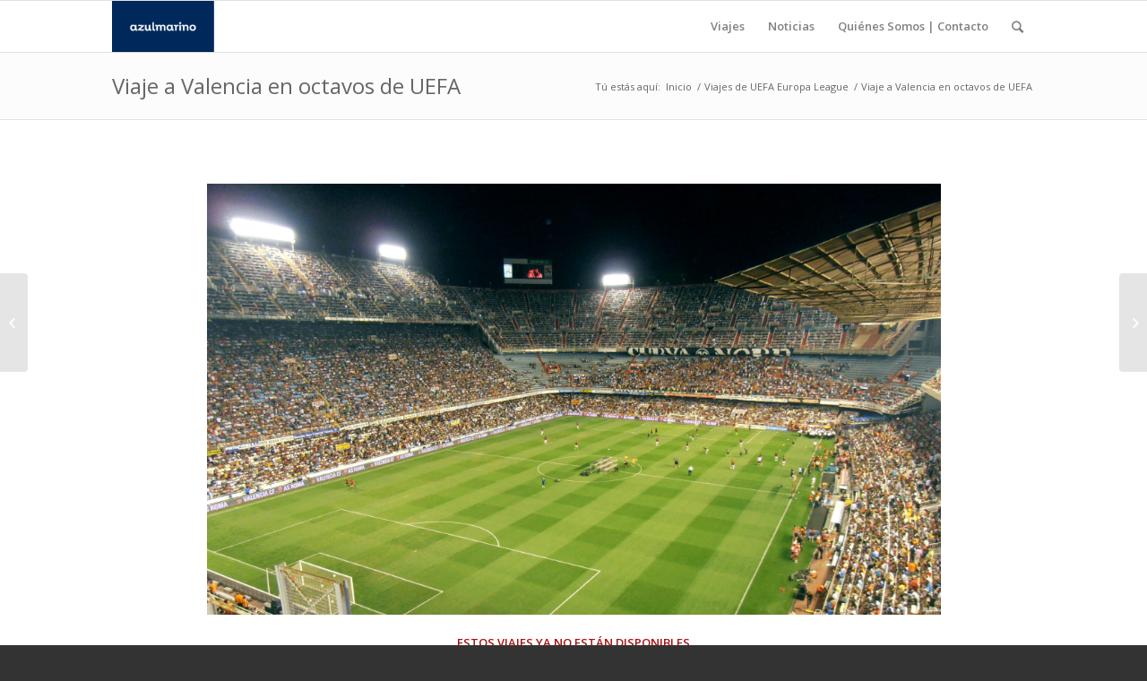

--- FILE ---
content_type: text/html; charset=UTF-8
request_url: https://viajesathletic.com/viaje-a-valencia-en-partido-de-uefa
body_size: 45115
content:
<!DOCTYPE html>
<html lang="es" class="html_stretched responsive av-preloader-disabled av-default-lightbox  html_header_top html_logo_left html_main_nav_header html_menu_right html_custom html_header_sticky html_header_shrinking_disabled html_mobile_menu_phone html_header_searchicon html_content_align_center html_header_unstick_top_disabled html_header_stretch_disabled html_av-submenu-hidden html_av-submenu-display-click html_av-overlay-side html_av-overlay-side-classic html_av-submenu-noclone html_entry_id_4095 av-no-preview html_text_menu_active ">
<head>
<meta charset="UTF-8" />


<!-- mobile setting -->
<meta name="viewport" content="width=device-width, initial-scale=1, maximum-scale=1">

<!-- Scripts/CSS and wp_head hook -->
<meta name='robots' content='index, follow, max-image-preview:large, max-snippet:-1, max-video-preview:-1' />

	<!-- This site is optimized with the Yoast SEO plugin v19.9 - https://yoast.com/wordpress/plugins/seo/ -->
	<title>Viaje a Valencia en octavos de UEFA</title>
	<meta name="description" content="La vuelta de octavos de UEFA será en Mestalla el día 17 de Marzo, viaja a Valencia para animar al Athletic en dos opciones: sólo bus o bus y noche de hotel." />
	<link rel="canonical" href="https://viajesathletic.com/viaje-a-valencia-en-partido-de-uefa" />
	<meta property="og:locale" content="es_ES" />
	<meta property="og:type" content="article" />
	<meta property="og:title" content="Viaje a Valencia en octavos de UEFA" />
	<meta property="og:description" content="La vuelta de octavos de UEFA será en Mestalla el día 17 de Marzo, viaja a Valencia para animar al Athletic en dos opciones: sólo bus o bus y noche de hotel." />
	<meta property="og:url" content="https://viajesathletic.com/viaje-a-valencia-en-partido-de-uefa" />
	<meta property="og:site_name" content="Viajes Athletic" />
	<meta property="article:published_time" content="2016-03-03T09:21:32+00:00" />
	<meta property="article:modified_time" content="2016-03-14T17:51:55+00:00" />
	<meta property="og:image" content="https://viajesathletic.com/wp-content/uploads/est-1.png" />
	<meta property="og:image:width" content="819" />
	<meta property="og:image:height" content="481" />
	<meta property="og:image:type" content="image/png" />
	<meta name="author" content="Marta" />
	<meta name="twitter:label1" content="Escrito por" />
	<meta name="twitter:data1" content="Marta" />
	<meta name="twitter:label2" content="Tiempo de lectura" />
	<meta name="twitter:data2" content="3 minutos" />
	<script type="application/ld+json" class="yoast-schema-graph">{"@context":"https://schema.org","@graph":[{"@type":"WebPage","@id":"https://viajesathletic.com/viaje-a-valencia-en-partido-de-uefa","url":"https://viajesathletic.com/viaje-a-valencia-en-partido-de-uefa","name":"Viaje a Valencia en octavos de UEFA","isPartOf":{"@id":"https://viajesathletic.com/#website"},"primaryImageOfPage":{"@id":"https://viajesathletic.com/viaje-a-valencia-en-partido-de-uefa#primaryimage"},"image":{"@id":"https://viajesathletic.com/viaje-a-valencia-en-partido-de-uefa#primaryimage"},"thumbnailUrl":"https://viajesathletic.com/wp-content/uploads/est-1.png","datePublished":"2016-03-03T09:21:32+00:00","dateModified":"2016-03-14T17:51:55+00:00","author":{"@id":"https://viajesathletic.com/#/schema/person/a97b57bc86c5b759c94cda8a0b4b2420"},"description":"La vuelta de octavos de UEFA será en Mestalla el día 17 de Marzo, viaja a Valencia para animar al Athletic en dos opciones: sólo bus o bus y noche de hotel.","breadcrumb":{"@id":"https://viajesathletic.com/viaje-a-valencia-en-partido-de-uefa#breadcrumb"},"inLanguage":"es","potentialAction":[{"@type":"ReadAction","target":["https://viajesathletic.com/viaje-a-valencia-en-partido-de-uefa"]}]},{"@type":"ImageObject","inLanguage":"es","@id":"https://viajesathletic.com/viaje-a-valencia-en-partido-de-uefa#primaryimage","url":"https://viajesathletic.com/wp-content/uploads/est-1.png","contentUrl":"https://viajesathletic.com/wp-content/uploads/est-1.png","width":819,"height":481},{"@type":"BreadcrumbList","@id":"https://viajesathletic.com/viaje-a-valencia-en-partido-de-uefa#breadcrumb","itemListElement":[{"@type":"ListItem","position":1,"name":"Portada","item":"https://viajesathletic.com/"},{"@type":"ListItem","position":2,"name":"Viaje a Valencia en octavos de UEFA"}]},{"@type":"WebSite","@id":"https://viajesathletic.com/#website","url":"https://viajesathletic.com/","name":"Viajes Athletic","description":"Viajes con el Athletic","potentialAction":[{"@type":"SearchAction","target":{"@type":"EntryPoint","urlTemplate":"https://viajesathletic.com/?s={search_term_string}"},"query-input":"required name=search_term_string"}],"inLanguage":"es"},{"@type":"Person","@id":"https://viajesathletic.com/#/schema/person/a97b57bc86c5b759c94cda8a0b4b2420","name":"Marta","image":{"@type":"ImageObject","inLanguage":"es","@id":"https://viajesathletic.com/#/schema/person/image/","url":"https://secure.gravatar.com/avatar/0b6f20d940867e5720b44db51ed5aff5977a779d2b072d0a60e48b22faa2d6d0?s=96&d=mm&r=g","contentUrl":"https://secure.gravatar.com/avatar/0b6f20d940867e5720b44db51ed5aff5977a779d2b072d0a60e48b22faa2d6d0?s=96&d=mm&r=g","caption":"Marta"},"url":"https://viajesathletic.com/author/marta"}]}</script>
	<!-- / Yoast SEO plugin. -->


<link rel='dns-prefetch' href='//www.googletagmanager.com' />
<link rel="alternate" type="application/rss+xml" title="Viajes Athletic &raquo; Feed" href="https://viajesathletic.com/feed" />
<link rel="alternate" type="application/rss+xml" title="Viajes Athletic &raquo; Feed de los comentarios" href="https://viajesathletic.com/comments/feed" />
<link rel="alternate" type="application/rss+xml" title="Viajes Athletic &raquo; Comentario Viaje a Valencia en octavos de UEFA del feed" href="https://viajesathletic.com/viaje-a-valencia-en-partido-de-uefa/feed" />
<link rel="alternate" title="oEmbed (JSON)" type="application/json+oembed" href="https://viajesathletic.com/wp-json/oembed/1.0/embed?url=https%3A%2F%2Fviajesathletic.com%2Fviaje-a-valencia-en-partido-de-uefa" />
<link rel="alternate" title="oEmbed (XML)" type="text/xml+oembed" href="https://viajesathletic.com/wp-json/oembed/1.0/embed?url=https%3A%2F%2Fviajesathletic.com%2Fviaje-a-valencia-en-partido-de-uefa&#038;format=xml" />

<!-- google webfont font replacement -->
<link rel='stylesheet' id='avia-google-webfont' href='//fonts.googleapis.com/css?family=Open+Sans:400,600' type='text/css' media='all'/> 
<style id='wp-img-auto-sizes-contain-inline-css' type='text/css'>
img:is([sizes=auto i],[sizes^="auto," i]){contain-intrinsic-size:3000px 1500px}
/*# sourceURL=wp-img-auto-sizes-contain-inline-css */
</style>
<style id='wp-emoji-styles-inline-css' type='text/css'>

	img.wp-smiley, img.emoji {
		display: inline !important;
		border: none !important;
		box-shadow: none !important;
		height: 1em !important;
		width: 1em !important;
		margin: 0 0.07em !important;
		vertical-align: -0.1em !important;
		background: none !important;
		padding: 0 !important;
	}
/*# sourceURL=wp-emoji-styles-inline-css */
</style>
<style id='classic-theme-styles-inline-css' type='text/css'>
/*! This file is auto-generated */
.wp-block-button__link{color:#fff;background-color:#32373c;border-radius:9999px;box-shadow:none;text-decoration:none;padding:calc(.667em + 2px) calc(1.333em + 2px);font-size:1.125em}.wp-block-file__button{background:#32373c;color:#fff;text-decoration:none}
/*# sourceURL=/wp-includes/css/classic-themes.min.css */
</style>
<link rel='stylesheet' id='mc4wp-form-basic-css' href='https://viajesathletic.com/wp-content/plugins/mailchimp-for-wp/assets/css/form-basic.css?ver=4.8.10' type='text/css' media='all' />
<link rel='stylesheet' id='avia-grid-css' href='https://viajesathletic.com/wp-content/themes/enfold/css/grid.css?ver=4.1' type='text/css' media='all' />
<link rel='stylesheet' id='avia-base-css' href='https://viajesathletic.com/wp-content/themes/enfold/css/base.css?ver=4.1' type='text/css' media='all' />
<link rel='stylesheet' id='avia-layout-css' href='https://viajesathletic.com/wp-content/themes/enfold/css/layout.css?ver=4.1' type='text/css' media='all' />
<link rel='stylesheet' id='avia-scs-css' href='https://viajesathletic.com/wp-content/themes/enfold/css/shortcodes.css?ver=4.1' type='text/css' media='all' />
<link rel='stylesheet' id='avia-popup-css-css' href='https://viajesathletic.com/wp-content/themes/enfold/js/aviapopup/magnific-popup.css?ver=4.1' type='text/css' media='screen' />
<link rel='stylesheet' id='avia-media-css' href='https://viajesathletic.com/wp-content/themes/enfold/js/mediaelement/skin-1/mediaelementplayer.css?ver=4.1' type='text/css' media='screen' />
<link rel='stylesheet' id='avia-print-css' href='https://viajesathletic.com/wp-content/themes/enfold/css/print.css?ver=4.1' type='text/css' media='print' />
<link rel='stylesheet' id='avia-dynamic-css' href='https://viajesathletic.com/wp-content/uploads/dynamic_avia/enfold.css?ver=65f7fedb4a7ee' type='text/css' media='all' />
<link rel='stylesheet' id='avia-custom-css' href='https://viajesathletic.com/wp-content/themes/enfold/css/custom.css?ver=4.1' type='text/css' media='all' />
<script type="text/javascript" src="https://viajesathletic.com/wp-includes/js/jquery/jquery.min.js?ver=3.7.1" id="jquery-core-js"></script>
<script type="text/javascript" src="https://viajesathletic.com/wp-includes/js/jquery/jquery-migrate.min.js?ver=3.4.1" id="jquery-migrate-js"></script>
<script type="text/javascript" src="https://viajesathletic.com/wp-content/themes/enfold/js/avia-compat.js?ver=4.1" id="avia-compat-js"></script>

<!-- Fragmento de código de Google Analytics añadido por Site Kit -->
<script type="text/javascript" src="https://www.googletagmanager.com/gtag/js?id=G-C1VBRMHQ3D" id="google_gtagjs-js" async></script>
<script type="text/javascript" id="google_gtagjs-js-after">
/* <![CDATA[ */
window.dataLayer = window.dataLayer || [];function gtag(){dataLayer.push(arguments);}
gtag("js", new Date());
gtag("set", "developer_id.dZTNiMT", true);
gtag("config", "G-C1VBRMHQ3D");
//# sourceURL=google_gtagjs-js-after
/* ]]> */
</script>

<!-- Final del fragmento de código de Google Analytics añadido por Site Kit -->
<link rel="https://api.w.org/" href="https://viajesathletic.com/wp-json/" /><link rel="alternate" title="JSON" type="application/json" href="https://viajesathletic.com/wp-json/wp/v2/posts/4095" /><link rel="EditURI" type="application/rsd+xml" title="RSD" href="https://viajesathletic.com/xmlrpc.php?rsd" />
<meta name="generator" content="WordPress 6.9" />
<link rel='shortlink' href='https://viajesathletic.com/?p=4095' />
<meta name="generator" content="Site Kit by Google 1.92.0" /><link rel="profile" href="http://gmpg.org/xfn/11" />
<link rel="alternate" type="application/rss+xml" title="Viajes Athletic RSS2 Feed" href="https://viajesathletic.com/feed" />
<link rel="pingback" href="https://viajesathletic.com/xmlrpc.php" />

<style type='text/css' media='screen'>
 #top #header_main > .container, #top #header_main > .container .main_menu  .av-main-nav > li > a, #top #header_main #menu-item-shop .cart_dropdown_link{ height:57px; line-height: 57px; }
 .html_top_nav_header .av-logo-container{ height:57px;  }
 .html_header_top.html_header_sticky #top #wrap_all #main{ padding-top:57px; } 
</style>
<!--[if lt IE 9]><script src="https://viajesathletic.com/wp-content/themes/enfold/js/html5shiv.js"></script><![endif]-->
<link rel="icon" href="https://viajesathletic.com/wp-content/uploads/favicon2.ico" type="image/x-icon">
<style type="text/css">.mc4wp-checkbox-wp-registration-form{clear:both;display:block;position:static;width:auto}.mc4wp-checkbox-wp-registration-form input{float:none;width:auto;position:static;margin:0 6px 0 0;padding:0;vertical-align:middle;display:inline-block!important;max-width:21px;-webkit-appearance:checkbox}.mc4wp-checkbox-wp-registration-form label{float:none;display:block;cursor:pointer;width:auto;position:static;margin:0 0 16px 0}</style>

<!--
Debugging Info for Theme support: 

Theme: Enfold
Version: 4.1.2
Installed: enfold
AviaFramework Version: 4.6
AviaBuilder Version: 0.9.5
ML:512-PU:68-PLA:15
WP:6.9
Updates: disabled
-->

<style type='text/css'>
@font-face {font-family: 'entypo-fontello'; font-weight: normal; font-style: normal;
src: url('https://viajesathletic.com/wp-content/themes/enfold/config-templatebuilder/avia-template-builder/assets/fonts/entypo-fontello.eot?v=3');
src: url('https://viajesathletic.com/wp-content/themes/enfold/config-templatebuilder/avia-template-builder/assets/fonts/entypo-fontello.eot?v=3#iefix') format('embedded-opentype'), 
url('https://viajesathletic.com/wp-content/themes/enfold/config-templatebuilder/avia-template-builder/assets/fonts/entypo-fontello.woff?v=3') format('woff'), 
url('https://viajesathletic.com/wp-content/themes/enfold/config-templatebuilder/avia-template-builder/assets/fonts/entypo-fontello.ttf?v=3') format('truetype'), 
url('https://viajesathletic.com/wp-content/themes/enfold/config-templatebuilder/avia-template-builder/assets/fonts/entypo-fontello.svg?v=3#entypo-fontello') format('svg');
} #top .avia-font-entypo-fontello, body .avia-font-entypo-fontello, html body [data-av_iconfont='entypo-fontello']:before{ font-family: 'entypo-fontello'; }
</style>
			
<script>
(function(i,s,o,g,r,a,m){i['GoogleAnalyticsObject']=r;i[r]=i[r]||function(){ (i[r].q=i[r].q||[]).push(arguments)},i[r].l=1*new Date();a=s.createElement(o),m=s.getElementsByTagName(o)[0];a.async=1;a.src=g;m.parentNode.insertBefore(a,m)})(window,document,'script','//www.google-analytics.com/analytics.js','ga');
ga('create', 'UA-7467810-1', 'auto');
ga('send', 'pageview');
</script>

<style id='global-styles-inline-css' type='text/css'>
:root{--wp--preset--aspect-ratio--square: 1;--wp--preset--aspect-ratio--4-3: 4/3;--wp--preset--aspect-ratio--3-4: 3/4;--wp--preset--aspect-ratio--3-2: 3/2;--wp--preset--aspect-ratio--2-3: 2/3;--wp--preset--aspect-ratio--16-9: 16/9;--wp--preset--aspect-ratio--9-16: 9/16;--wp--preset--color--black: #000000;--wp--preset--color--cyan-bluish-gray: #abb8c3;--wp--preset--color--white: #ffffff;--wp--preset--color--pale-pink: #f78da7;--wp--preset--color--vivid-red: #cf2e2e;--wp--preset--color--luminous-vivid-orange: #ff6900;--wp--preset--color--luminous-vivid-amber: #fcb900;--wp--preset--color--light-green-cyan: #7bdcb5;--wp--preset--color--vivid-green-cyan: #00d084;--wp--preset--color--pale-cyan-blue: #8ed1fc;--wp--preset--color--vivid-cyan-blue: #0693e3;--wp--preset--color--vivid-purple: #9b51e0;--wp--preset--gradient--vivid-cyan-blue-to-vivid-purple: linear-gradient(135deg,rgb(6,147,227) 0%,rgb(155,81,224) 100%);--wp--preset--gradient--light-green-cyan-to-vivid-green-cyan: linear-gradient(135deg,rgb(122,220,180) 0%,rgb(0,208,130) 100%);--wp--preset--gradient--luminous-vivid-amber-to-luminous-vivid-orange: linear-gradient(135deg,rgb(252,185,0) 0%,rgb(255,105,0) 100%);--wp--preset--gradient--luminous-vivid-orange-to-vivid-red: linear-gradient(135deg,rgb(255,105,0) 0%,rgb(207,46,46) 100%);--wp--preset--gradient--very-light-gray-to-cyan-bluish-gray: linear-gradient(135deg,rgb(238,238,238) 0%,rgb(169,184,195) 100%);--wp--preset--gradient--cool-to-warm-spectrum: linear-gradient(135deg,rgb(74,234,220) 0%,rgb(151,120,209) 20%,rgb(207,42,186) 40%,rgb(238,44,130) 60%,rgb(251,105,98) 80%,rgb(254,248,76) 100%);--wp--preset--gradient--blush-light-purple: linear-gradient(135deg,rgb(255,206,236) 0%,rgb(152,150,240) 100%);--wp--preset--gradient--blush-bordeaux: linear-gradient(135deg,rgb(254,205,165) 0%,rgb(254,45,45) 50%,rgb(107,0,62) 100%);--wp--preset--gradient--luminous-dusk: linear-gradient(135deg,rgb(255,203,112) 0%,rgb(199,81,192) 50%,rgb(65,88,208) 100%);--wp--preset--gradient--pale-ocean: linear-gradient(135deg,rgb(255,245,203) 0%,rgb(182,227,212) 50%,rgb(51,167,181) 100%);--wp--preset--gradient--electric-grass: linear-gradient(135deg,rgb(202,248,128) 0%,rgb(113,206,126) 100%);--wp--preset--gradient--midnight: linear-gradient(135deg,rgb(2,3,129) 0%,rgb(40,116,252) 100%);--wp--preset--font-size--small: 13px;--wp--preset--font-size--medium: 20px;--wp--preset--font-size--large: 36px;--wp--preset--font-size--x-large: 42px;--wp--preset--spacing--20: 0.44rem;--wp--preset--spacing--30: 0.67rem;--wp--preset--spacing--40: 1rem;--wp--preset--spacing--50: 1.5rem;--wp--preset--spacing--60: 2.25rem;--wp--preset--spacing--70: 3.38rem;--wp--preset--spacing--80: 5.06rem;--wp--preset--shadow--natural: 6px 6px 9px rgba(0, 0, 0, 0.2);--wp--preset--shadow--deep: 12px 12px 50px rgba(0, 0, 0, 0.4);--wp--preset--shadow--sharp: 6px 6px 0px rgba(0, 0, 0, 0.2);--wp--preset--shadow--outlined: 6px 6px 0px -3px rgb(255, 255, 255), 6px 6px rgb(0, 0, 0);--wp--preset--shadow--crisp: 6px 6px 0px rgb(0, 0, 0);}:where(.is-layout-flex){gap: 0.5em;}:where(.is-layout-grid){gap: 0.5em;}body .is-layout-flex{display: flex;}.is-layout-flex{flex-wrap: wrap;align-items: center;}.is-layout-flex > :is(*, div){margin: 0;}body .is-layout-grid{display: grid;}.is-layout-grid > :is(*, div){margin: 0;}:where(.wp-block-columns.is-layout-flex){gap: 2em;}:where(.wp-block-columns.is-layout-grid){gap: 2em;}:where(.wp-block-post-template.is-layout-flex){gap: 1.25em;}:where(.wp-block-post-template.is-layout-grid){gap: 1.25em;}.has-black-color{color: var(--wp--preset--color--black) !important;}.has-cyan-bluish-gray-color{color: var(--wp--preset--color--cyan-bluish-gray) !important;}.has-white-color{color: var(--wp--preset--color--white) !important;}.has-pale-pink-color{color: var(--wp--preset--color--pale-pink) !important;}.has-vivid-red-color{color: var(--wp--preset--color--vivid-red) !important;}.has-luminous-vivid-orange-color{color: var(--wp--preset--color--luminous-vivid-orange) !important;}.has-luminous-vivid-amber-color{color: var(--wp--preset--color--luminous-vivid-amber) !important;}.has-light-green-cyan-color{color: var(--wp--preset--color--light-green-cyan) !important;}.has-vivid-green-cyan-color{color: var(--wp--preset--color--vivid-green-cyan) !important;}.has-pale-cyan-blue-color{color: var(--wp--preset--color--pale-cyan-blue) !important;}.has-vivid-cyan-blue-color{color: var(--wp--preset--color--vivid-cyan-blue) !important;}.has-vivid-purple-color{color: var(--wp--preset--color--vivid-purple) !important;}.has-black-background-color{background-color: var(--wp--preset--color--black) !important;}.has-cyan-bluish-gray-background-color{background-color: var(--wp--preset--color--cyan-bluish-gray) !important;}.has-white-background-color{background-color: var(--wp--preset--color--white) !important;}.has-pale-pink-background-color{background-color: var(--wp--preset--color--pale-pink) !important;}.has-vivid-red-background-color{background-color: var(--wp--preset--color--vivid-red) !important;}.has-luminous-vivid-orange-background-color{background-color: var(--wp--preset--color--luminous-vivid-orange) !important;}.has-luminous-vivid-amber-background-color{background-color: var(--wp--preset--color--luminous-vivid-amber) !important;}.has-light-green-cyan-background-color{background-color: var(--wp--preset--color--light-green-cyan) !important;}.has-vivid-green-cyan-background-color{background-color: var(--wp--preset--color--vivid-green-cyan) !important;}.has-pale-cyan-blue-background-color{background-color: var(--wp--preset--color--pale-cyan-blue) !important;}.has-vivid-cyan-blue-background-color{background-color: var(--wp--preset--color--vivid-cyan-blue) !important;}.has-vivid-purple-background-color{background-color: var(--wp--preset--color--vivid-purple) !important;}.has-black-border-color{border-color: var(--wp--preset--color--black) !important;}.has-cyan-bluish-gray-border-color{border-color: var(--wp--preset--color--cyan-bluish-gray) !important;}.has-white-border-color{border-color: var(--wp--preset--color--white) !important;}.has-pale-pink-border-color{border-color: var(--wp--preset--color--pale-pink) !important;}.has-vivid-red-border-color{border-color: var(--wp--preset--color--vivid-red) !important;}.has-luminous-vivid-orange-border-color{border-color: var(--wp--preset--color--luminous-vivid-orange) !important;}.has-luminous-vivid-amber-border-color{border-color: var(--wp--preset--color--luminous-vivid-amber) !important;}.has-light-green-cyan-border-color{border-color: var(--wp--preset--color--light-green-cyan) !important;}.has-vivid-green-cyan-border-color{border-color: var(--wp--preset--color--vivid-green-cyan) !important;}.has-pale-cyan-blue-border-color{border-color: var(--wp--preset--color--pale-cyan-blue) !important;}.has-vivid-cyan-blue-border-color{border-color: var(--wp--preset--color--vivid-cyan-blue) !important;}.has-vivid-purple-border-color{border-color: var(--wp--preset--color--vivid-purple) !important;}.has-vivid-cyan-blue-to-vivid-purple-gradient-background{background: var(--wp--preset--gradient--vivid-cyan-blue-to-vivid-purple) !important;}.has-light-green-cyan-to-vivid-green-cyan-gradient-background{background: var(--wp--preset--gradient--light-green-cyan-to-vivid-green-cyan) !important;}.has-luminous-vivid-amber-to-luminous-vivid-orange-gradient-background{background: var(--wp--preset--gradient--luminous-vivid-amber-to-luminous-vivid-orange) !important;}.has-luminous-vivid-orange-to-vivid-red-gradient-background{background: var(--wp--preset--gradient--luminous-vivid-orange-to-vivid-red) !important;}.has-very-light-gray-to-cyan-bluish-gray-gradient-background{background: var(--wp--preset--gradient--very-light-gray-to-cyan-bluish-gray) !important;}.has-cool-to-warm-spectrum-gradient-background{background: var(--wp--preset--gradient--cool-to-warm-spectrum) !important;}.has-blush-light-purple-gradient-background{background: var(--wp--preset--gradient--blush-light-purple) !important;}.has-blush-bordeaux-gradient-background{background: var(--wp--preset--gradient--blush-bordeaux) !important;}.has-luminous-dusk-gradient-background{background: var(--wp--preset--gradient--luminous-dusk) !important;}.has-pale-ocean-gradient-background{background: var(--wp--preset--gradient--pale-ocean) !important;}.has-electric-grass-gradient-background{background: var(--wp--preset--gradient--electric-grass) !important;}.has-midnight-gradient-background{background: var(--wp--preset--gradient--midnight) !important;}.has-small-font-size{font-size: var(--wp--preset--font-size--small) !important;}.has-medium-font-size{font-size: var(--wp--preset--font-size--medium) !important;}.has-large-font-size{font-size: var(--wp--preset--font-size--large) !important;}.has-x-large-font-size{font-size: var(--wp--preset--font-size--x-large) !important;}
/*# sourceURL=global-styles-inline-css */
</style>
</head>




<body id="top" class="wp-singular post-template-default single single-post postid-4095 single-format-standard wp-theme-enfold stretched open_sans " itemscope="itemscope" itemtype="https://schema.org/WebPage" >

	
	<div id='wrap_all'>

	
<header id='header' class='all_colors header_color light_bg_color  av_header_top av_logo_left av_main_nav_header av_menu_right av_custom av_header_sticky av_header_shrinking_disabled av_header_stretch_disabled av_mobile_menu_phone av_header_searchicon av_header_unstick_top_disabled av_bottom_nav_disabled  av_header_border_disabled'  role="banner" itemscope="itemscope" itemtype="https://schema.org/WPHeader" >

		<div  id='header_main' class='container_wrap container_wrap_logo'>
	
        <div class='container av-logo-container'><div class='inner-container'><span class='logo'><a href='https://viajesathletic.com/'><img height='100' width='300' src='https://viajesathletic.com/wp-content/uploads/azulmarino_blanco_fondo_azul-300x150.png' alt='Viajes Athletic' /></a></span><nav class='main_menu' data-selectname='Selecciona una página'  role="navigation" itemscope="itemscope" itemtype="https://schema.org/SiteNavigationElement" ><div class="avia-menu av-main-nav-wrap"><ul id="avia-menu" class="menu av-main-nav"><li id="menu-item-4059" class="menu-item menu-item-type-post_type menu-item-object-page menu-item-top-level menu-item-top-level-1"><a href="https://viajesathletic.com/viajes-athletic" itemprop="url"><span class="avia-bullet"></span><span class="avia-menu-text">Viajes</span><span class="avia-menu-fx"><span class="avia-arrow-wrap"><span class="avia-arrow"></span></span></span></a></li>
<li id="menu-item-3981" class="menu-item menu-item-type-post_type menu-item-object-page menu-item-top-level menu-item-top-level-2"><a href="https://viajesathletic.com/noticias-viajes-athletic" itemprop="url"><span class="avia-bullet"></span><span class="avia-menu-text">Noticias</span><span class="avia-menu-fx"><span class="avia-arrow-wrap"><span class="avia-arrow"></span></span></span></a></li>
<li id="menu-item-3618" class="menu-item menu-item-type-post_type menu-item-object-page menu-item-top-level menu-item-top-level-3"><a href="https://viajesathletic.com/quienes-somos" itemprop="url"><span class="avia-bullet"></span><span class="avia-menu-text">Quiénes Somos | Contacto</span><span class="avia-menu-fx"><span class="avia-arrow-wrap"><span class="avia-arrow"></span></span></span></a></li>
<li id="menu-item-search" class="noMobile menu-item menu-item-search-dropdown menu-item-avia-special">
							<a href="?s=" data-avia-search-tooltip="

&lt;form action=&quot;https://viajesathletic.com/&quot; id=&quot;searchform&quot; method=&quot;get&quot; class=&quot;&quot;&gt;
	&lt;div&gt;
		&lt;input type=&quot;submit&quot; value=&quot;&quot; id=&quot;searchsubmit&quot; class=&quot;button avia-font-entypo-fontello&quot; /&gt;
		&lt;input type=&quot;text&quot; id=&quot;s&quot; name=&quot;s&quot; value=&quot;&quot; placeholder='Buscar' /&gt;
			&lt;/div&gt;
&lt;/form&gt;" aria-hidden='true' data-av_icon='' data-av_iconfont='entypo-fontello'><span class="avia_hidden_link_text">Buscar</span></a>
	        		   </li><li class="av-burger-menu-main menu-item-avia-special ">
	        			<a href="#">
							<span class="av-hamburger av-hamburger--spin av-js-hamburger">
					        <span class="av-hamburger-box">
						          <span class="av-hamburger-inner"></span>
						          <strong>Menú</strong>
					        </span>
							</span>
						</a>
	        		   </li></ul></div></nav></div> </div> 
		<!-- end container_wrap-->
		</div>
		
		<div class='header_bg'></div>

<!-- end header -->
</header>
		
	<div id='main' class='all_colors' data-scroll-offset='57'>

	<div class='stretch_full container_wrap alternate_color light_bg_color title_container'><div class='container'><h1 class='main-title entry-title'><a href='https://viajesathletic.com/viaje-a-valencia-en-partido-de-uefa' rel='bookmark' title='Enlace permanente: Viaje a Valencia en octavos de UEFA'  itemprop="headline" >Viaje a Valencia en octavos de UEFA</a></h1><div class="breadcrumb breadcrumbs avia-breadcrumbs"><div class="breadcrumb-trail" xmlns:v="http://rdf.data-vocabulary.org/#"><span class="trail-before"><span class="breadcrumb-title">Tú estás aquí:</span></span> <a href="https://viajesathletic.com" title="Viajes Athletic" rel="home" class="trail-begin">Inicio</a> <span class="sep">/</span> <span><a rel="v:url" property="v:title" href="https://viajesathletic.com/category/uefa">Viajes de UEFA Europa League</a></span> <span class="sep">/</span> <span class="trail-end">Viaje a Valencia en octavos de UEFA</span></div></div></div></div><div  class='main_color container_wrap_first container_wrap fullsize'   ><div class='container' ><main  role="main" itemscope="itemscope" itemtype="https://schema.org/Blog"  class='template-page content  av-content-full alpha units'><div class='post-entry post-entry-type-page post-entry-4095'><div class='entry-content-wrapper clearfix'><section class="av_textblock_section "  itemscope="itemscope" itemtype="https://schema.org/BlogPosting" itemprop="blogPost" ><div class='avia_textblock  '   itemprop="text" ><div>
<div>
<p><img fetchpriority="high" decoding="async" class="size-full wp-image-4100 aligncenter" src="https://viajesathletic.com/wp-content/uploads/est.png" alt="Mestalla-Valencia" width="819" height="481" srcset="https://viajesathletic.com/wp-content/uploads/est.png 819w, https://viajesathletic.com/wp-content/uploads/est-300x176.png 300w, https://viajesathletic.com/wp-content/uploads/est-768x451.png 768w, https://viajesathletic.com/wp-content/uploads/est-705x414.png 705w, https://viajesathletic.com/wp-content/uploads/est-450x264.png 450w" sizes="(max-width: 819px) 100vw, 819px" /></p>
<p style="text-align: center;">
<p style="text-align: center;"><strong>ESTOS VIAJES YA NO ESTÁN DISPONIBLES</strong></p>
<p style="text-align: center;">
<p>Estamos en octavos de final y, como ya adelantábamos, nos toca disputarnos la vuelta contra el Valencia C.F. el día 17 de Marzo en Mestalla. Será en plenas Fallas, así que no esperes más y reserva tu viaje de forma directa y rápida con Viajes Athletic para no quedarte sin ir.</p>
</div>
</div>
<div>
<p>Dos opciones: Viaje de Ida y Vuelta o Fin de Semana. ¡Tú eliges!  😉</p>
<p><strong>SÓLO BUS</strong></p>
</div>
<div></div>
<div>Día 16 de Marzo: Bilbao-Valencia<br />
Salida a las 24,00 hrs. desde c/ Ayala, 2 (Junto párking del Corte Inglés) con destino a Valencia.</div>
<div></div>
<div>Día 17 de Marzo: Valencia-Bilbao</div>
<div style="text-align: left;">
<div>
<div>Llegada a primera hora de la mañana. Día libre para asistir al partido entre el Valencia C.F. y Athletic. Regreso una vez finalizado en encuentro, con destino a Bilbao.</div>
<div>Llegada a primera hora de la mañana del viernes 18.</div>
<div>
<hr />
</div>
<div></div>
<div><strong>Precios por persona:</strong></div>
</div>
<h6><strong><a href="http://www.viajesazulmarino.com/viaje-a-valencia-solo-bus-partido-valencia-athletic-salida-desde-bilbao-4552">Bus convencional: 60€</a></strong></h6>
<h6><strong><a href="http://www.viajesazulmarino.com/viaje-a-valencia-bus-litera-partido-valencia-athletic-salida-desde-bilbao-4558">Bus litera: 85€</a></strong></h6>
<hr />
<div><strong>Incluye:</strong></div>
<p>Viaje de ida y vuelta en bus seleccionado.<br />
Guía acompañante.<br />
Seguro turístico.</p>
</div>
<div></div>
</div></section>
</div></div></main><!-- close content main element --></div></div><div id='av_section_1' class='avia-section main_color avia-section-default avia-no-shadow avia-bg-style-scroll  avia-builder-el-1  el_after_av_textblock  el_before_av_textblock   container_wrap fullsize'   ><div class='container' ><div class='template-page content  av-content-full alpha units'><div class='post-entry post-entry-type-page post-entry-4095'><div class='entry-content-wrapper clearfix'>
<div class="flex_column av_one_half  flex_column_div av-zero-column-padding first  avia-builder-el-2  el_before_av_one_half  avia-builder-el-first  " style='border-radius:0px; '><div class='avia-button-wrap avia-button-center  avia-builder-el-3  avia-builder-el-no-sibling '><a href='http://www.viajesazulmarino.com/viajes-a-eventos-deportivos' class='avia-button   avia-icon_select-no avia-color-custom avia-size-large avia-position-center '  target="_blank"  style='background-color:#af0000; border-color:#af0000; color:#ffffff; ' ><span class='avia_iconbox_title' >Reserva viaje de sólo bus</span></a></div></div><div class="flex_column av_one_half  flex_column_div av-zero-column-padding   avia-builder-el-4  el_after_av_one_half  avia-builder-el-last  " style='border-radius:0px; '><div class='avia-button-wrap avia-button-center  avia-builder-el-5  avia-builder-el-no-sibling '><a href='http://www.viajesazulmarino.com/viajes-a-eventos-deportivos' class='avia-button   avia-icon_select-no avia-color-custom avia-size-large avia-position-center '  target="_blank"  style='background-color:#af0000; border-color:#af0000; color:#ffffff; ' ><span class='avia_iconbox_title' >Reserva viaje en Bus Litera</span></a></div></div>
</div></div></div><!-- close content main div --></div><div class='av-extra-border-element border-extra-arrow-down'><div class='av-extra-border-outer'><div class='av-extra-border-inner'  style='background-color:#ffffff;' ></div></div></div></div><div id='after_section_1' class='main_color av_default_container_wrap container_wrap fullsize'   ><div class='container' ><div class='template-page content  av-content-full alpha units'><div class='post-entry post-entry-type-page post-entry-4095'><div class='entry-content-wrapper clearfix'>
<section class="av_textblock_section "  itemscope="itemscope" itemtype="https://schema.org/BlogPosting" itemprop="blogPost" ><div class='avia_textblock  '   itemprop="text" ><p><strong>Viaje de: bus + noche de hotel</strong></p>
<p>Día 16 de Marzo: Bilbao-Valencia (Sagunto)<br />
Salida a las 15,00 hrs. desde c/ Ayala, 2 (Junto párking del Corte Inglés) con destino a Sagunto. Alojamiento en hotel ***.</p>
<div>Día 17 de Marzo: Valencia-Bilbao</div>
<div>Desayuno y salida para Valencia. Día libre para disfrutar de esta ciudad y asistir al partido entre el Valencia C.F. y Athletic. Regreso una vez finalizado en encuentro, con destino a Bilbao. Llegada a primera hora de la mañana del viernes 18.</div>
<div></div>
<div>Precio por persona:</div>
<ul>
<li>En habitación doble: 100€</li>
<li>Suplemento Single: 20€</li>
</ul>
<div>Incluye:</div>
<div>Viaje en confortable autocar.</div>
<div>Estancia de una noche en hotel *** en Sagunto, en habitaciones dobles, con alojamiento y desayuno.</div>
<div>Guía acompañante.</div>
<div>Seguro turístico.</div>
<div></div>
</div></section>
<div class='avia-button-wrap avia-button-center  avia-builder-el-7  el_after_av_textblock  avia-builder-el-last '><a href='http://www.viajesazulmarino.com/viajes-a-eventos-deportivos' class='avia-button   avia-icon_select-no avia-color-custom avia-size-large avia-position-center '  target="_blank"  style='background-color:#af0000; border-color:#af0000; color:#ffffff; ' ><span class='avia_iconbox_title' >Reserva viaje de bus + noche de hotel</span></a></div>
</div></div></div><!-- close content main div --> <!-- section close by builder template -->		</div><!--end builder template--></div><!-- close default .container_wrap element --><script type='text/javascript'>
	var _gaq = _gaq || [];
	_gaq.push(['_setAccount', 'UA-7467810-1']);
_gaq.push(['_trackPageview']);

	(function() {
		var ga = document.createElement('script'); ga.type = 'text/javascript'; ga.async = true;
		ga.src = ('https:' == document.location.protocol ? 'https://ssl' : 'http://www') + '.google-analytics.com/ga.js';
		var s = document.getElementsByTagName('script')[0]; s.parentNode.insertBefore(ga, s);
	})();
</script>
				<!-- end main -->
		</div>
		
		<a class='avia-post-nav avia-post-prev with-image' href='https://viajesathletic.com/sorteo-de-octavos-de-uefa-athletic-valencia' >    <span class='label iconfont' aria-hidden='true' data-av_icon='' data-av_iconfont='entypo-fontello'></span>    <span class='entry-info-wrap'>        <span class='entry-info'>            <span class='entry-title'>Sorteo de octavos de UEFA: Athletic-Valencia</span>            <span class='entry-image'><img width="80" height="80" src="https://viajesathletic.com/wp-content/uploads/maxresdefault-80x80.jpg" class="attachment-thumbnail size-thumbnail wp-post-image" alt="" decoding="async" loading="lazy" srcset="https://viajesathletic.com/wp-content/uploads/maxresdefault-80x80.jpg 80w, https://viajesathletic.com/wp-content/uploads/maxresdefault-36x36.jpg 36w, https://viajesathletic.com/wp-content/uploads/maxresdefault-180x180.jpg 180w, https://viajesathletic.com/wp-content/uploads/maxresdefault-120x120.jpg 120w, https://viajesathletic.com/wp-content/uploads/maxresdefault-450x450.jpg 450w" sizes="auto, (max-width: 80px) 100vw, 80px" /></span>        </span>    </span></a><a class='avia-post-nav avia-post-next with-image' href='https://viajesathletic.com/viaje-a-sevilla-en-cuartos-de-uefa' >    <span class='label iconfont' aria-hidden='true' data-av_icon='' data-av_iconfont='entypo-fontello'></span>    <span class='entry-info-wrap'>        <span class='entry-info'>            <span class='entry-image'><img width="80" height="80" src="https://viajesathletic.com/wp-content/uploads/sanchez-80x80.jpg" class="attachment-thumbnail size-thumbnail wp-post-image" alt="Sánchez Pijuán" decoding="async" loading="lazy" srcset="https://viajesathletic.com/wp-content/uploads/sanchez-80x80.jpg 80w, https://viajesathletic.com/wp-content/uploads/sanchez-36x36.jpg 36w, https://viajesathletic.com/wp-content/uploads/sanchez-180x180.jpg 180w, https://viajesathletic.com/wp-content/uploads/sanchez-120x120.jpg 120w, https://viajesathletic.com/wp-content/uploads/sanchez-450x450.jpg 450w" sizes="auto, (max-width: 80px) 100vw, 80px" /></span>            <span class='entry-title'>Viaje a Sevilla en cuartos de UEFA</span>        </span>    </span></a><!-- end wrap_all --></div>

<script type="speculationrules">
{"prefetch":[{"source":"document","where":{"and":[{"href_matches":"/*"},{"not":{"href_matches":["/wp-*.php","/wp-admin/*","/wp-content/uploads/*","/wp-content/*","/wp-content/plugins/*","/wp-content/themes/enfold/*","/*\\?(.+)"]}},{"not":{"selector_matches":"a[rel~=\"nofollow\"]"}},{"not":{"selector_matches":".no-prefetch, .no-prefetch a"}}]},"eagerness":"conservative"}]}
</script>

 <script type='text/javascript'>
 /* <![CDATA[ */  
var avia_framework_globals = avia_framework_globals || {};
    avia_framework_globals.frameworkUrl = 'https://viajesathletic.com/wp-content/themes/enfold/framework/';
    avia_framework_globals.installedAt = 'https://viajesathletic.com/wp-content/themes/enfold/';
    avia_framework_globals.ajaxurl = 'https://viajesathletic.com/wp-admin/admin-ajax.php';
/* ]]> */ 
</script>
 
 <script type="text/javascript" src="https://viajesathletic.com/wp-content/themes/enfold/js/avia.js?ver=4.1" id="avia-default-js"></script>
<script type="text/javascript" src="https://viajesathletic.com/wp-content/themes/enfold/js/shortcodes.js?ver=4.1" id="avia-shortcodes-js"></script>
<script type="text/javascript" src="https://viajesathletic.com/wp-content/themes/enfold/js/aviapopup/jquery.magnific-popup.min.js?ver=4.1" id="avia-popup-js"></script>
<script type="text/javascript" id="mediaelement-core-js-before">
/* <![CDATA[ */
var mejsL10n = {"language":"es","strings":{"mejs.download-file":"Descargar archivo","mejs.install-flash":"Est\u00e1s usando un navegador que no tiene Flash activo o instalado. Por favor, activa el componente del reproductor Flash o descarga la \u00faltima versi\u00f3n desde https://get.adobe.com/flashplayer/","mejs.fullscreen":"Pantalla completa","mejs.play":"Reproducir","mejs.pause":"Pausa","mejs.time-slider":"Control de tiempo","mejs.time-help-text":"Usa las teclas de direcci\u00f3n izquierda/derecha para avanzar un segundo y las flechas arriba/abajo para avanzar diez segundos.","mejs.live-broadcast":"Transmisi\u00f3n en vivo","mejs.volume-help-text":"Utiliza las teclas de flecha arriba/abajo para aumentar o disminuir el volumen.","mejs.unmute":"Activar el sonido","mejs.mute":"Silenciar","mejs.volume-slider":"Control de volumen","mejs.video-player":"Reproductor de v\u00eddeo","mejs.audio-player":"Reproductor de audio","mejs.captions-subtitles":"Pies de foto / Subt\u00edtulos","mejs.captions-chapters":"Cap\u00edtulos","mejs.none":"Ninguna","mejs.afrikaans":"Afrik\u00e1ans","mejs.albanian":"Albano","mejs.arabic":"\u00c1rabe","mejs.belarusian":"Bielorruso","mejs.bulgarian":"B\u00falgaro","mejs.catalan":"Catal\u00e1n","mejs.chinese":"Chino","mejs.chinese-simplified":"Chino (Simplificado)","mejs.chinese-traditional":"Chino (Tradicional)","mejs.croatian":"Croata","mejs.czech":"Checo","mejs.danish":"Dan\u00e9s","mejs.dutch":"Neerland\u00e9s","mejs.english":"Ingl\u00e9s","mejs.estonian":"Estonio","mejs.filipino":"Filipino","mejs.finnish":"Fin\u00e9s","mejs.french":"Franc\u00e9s","mejs.galician":"Gallego","mejs.german":"Alem\u00e1n","mejs.greek":"Griego","mejs.haitian-creole":"Creole haitiano","mejs.hebrew":"Hebreo","mejs.hindi":"Indio","mejs.hungarian":"H\u00fangaro","mejs.icelandic":"Island\u00e9s","mejs.indonesian":"Indonesio","mejs.irish":"Irland\u00e9s","mejs.italian":"Italiano","mejs.japanese":"Japon\u00e9s","mejs.korean":"Coreano","mejs.latvian":"Let\u00f3n","mejs.lithuanian":"Lituano","mejs.macedonian":"Macedonio","mejs.malay":"Malayo","mejs.maltese":"Malt\u00e9s","mejs.norwegian":"Noruego","mejs.persian":"Persa","mejs.polish":"Polaco","mejs.portuguese":"Portugu\u00e9s","mejs.romanian":"Rumano","mejs.russian":"Ruso","mejs.serbian":"Serbio","mejs.slovak":"Eslovaco","mejs.slovenian":"Esloveno","mejs.spanish":"Espa\u00f1ol","mejs.swahili":"Swahili","mejs.swedish":"Sueco","mejs.tagalog":"Tagalo","mejs.thai":"Tailand\u00e9s","mejs.turkish":"Turco","mejs.ukrainian":"Ukraniano","mejs.vietnamese":"Vietnamita","mejs.welsh":"Gal\u00e9s","mejs.yiddish":"Yiddish"}};
//# sourceURL=mediaelement-core-js-before
/* ]]> */
</script>
<script type="text/javascript" src="https://viajesathletic.com/wp-includes/js/mediaelement/mediaelement-and-player.min.js?ver=4.2.17" id="mediaelement-core-js"></script>
<script type="text/javascript" src="https://viajesathletic.com/wp-includes/js/mediaelement/mediaelement-migrate.min.js?ver=6.9" id="mediaelement-migrate-js"></script>
<script type="text/javascript" id="mediaelement-js-extra">
/* <![CDATA[ */
var _wpmejsSettings = {"pluginPath":"/wp-includes/js/mediaelement/","classPrefix":"mejs-","stretching":"responsive","audioShortcodeLibrary":"mediaelement","videoShortcodeLibrary":"mediaelement"};
//# sourceURL=mediaelement-js-extra
/* ]]> */
</script>
<script type="text/javascript" src="https://viajesathletic.com/wp-includes/js/mediaelement/wp-mediaelement.min.js?ver=6.9" id="wp-mediaelement-js"></script>
<script id="wp-emoji-settings" type="application/json">
{"baseUrl":"https://s.w.org/images/core/emoji/17.0.2/72x72/","ext":".png","svgUrl":"https://s.w.org/images/core/emoji/17.0.2/svg/","svgExt":".svg","source":{"concatemoji":"https://viajesathletic.com/wp-includes/js/wp-emoji-release.min.js?ver=6.9"}}
</script>
<script type="module">
/* <![CDATA[ */
/*! This file is auto-generated */
const a=JSON.parse(document.getElementById("wp-emoji-settings").textContent),o=(window._wpemojiSettings=a,"wpEmojiSettingsSupports"),s=["flag","emoji"];function i(e){try{var t={supportTests:e,timestamp:(new Date).valueOf()};sessionStorage.setItem(o,JSON.stringify(t))}catch(e){}}function c(e,t,n){e.clearRect(0,0,e.canvas.width,e.canvas.height),e.fillText(t,0,0);t=new Uint32Array(e.getImageData(0,0,e.canvas.width,e.canvas.height).data);e.clearRect(0,0,e.canvas.width,e.canvas.height),e.fillText(n,0,0);const a=new Uint32Array(e.getImageData(0,0,e.canvas.width,e.canvas.height).data);return t.every((e,t)=>e===a[t])}function p(e,t){e.clearRect(0,0,e.canvas.width,e.canvas.height),e.fillText(t,0,0);var n=e.getImageData(16,16,1,1);for(let e=0;e<n.data.length;e++)if(0!==n.data[e])return!1;return!0}function u(e,t,n,a){switch(t){case"flag":return n(e,"\ud83c\udff3\ufe0f\u200d\u26a7\ufe0f","\ud83c\udff3\ufe0f\u200b\u26a7\ufe0f")?!1:!n(e,"\ud83c\udde8\ud83c\uddf6","\ud83c\udde8\u200b\ud83c\uddf6")&&!n(e,"\ud83c\udff4\udb40\udc67\udb40\udc62\udb40\udc65\udb40\udc6e\udb40\udc67\udb40\udc7f","\ud83c\udff4\u200b\udb40\udc67\u200b\udb40\udc62\u200b\udb40\udc65\u200b\udb40\udc6e\u200b\udb40\udc67\u200b\udb40\udc7f");case"emoji":return!a(e,"\ud83e\u1fac8")}return!1}function f(e,t,n,a){let r;const o=(r="undefined"!=typeof WorkerGlobalScope&&self instanceof WorkerGlobalScope?new OffscreenCanvas(300,150):document.createElement("canvas")).getContext("2d",{willReadFrequently:!0}),s=(o.textBaseline="top",o.font="600 32px Arial",{});return e.forEach(e=>{s[e]=t(o,e,n,a)}),s}function r(e){var t=document.createElement("script");t.src=e,t.defer=!0,document.head.appendChild(t)}a.supports={everything:!0,everythingExceptFlag:!0},new Promise(t=>{let n=function(){try{var e=JSON.parse(sessionStorage.getItem(o));if("object"==typeof e&&"number"==typeof e.timestamp&&(new Date).valueOf()<e.timestamp+604800&&"object"==typeof e.supportTests)return e.supportTests}catch(e){}return null}();if(!n){if("undefined"!=typeof Worker&&"undefined"!=typeof OffscreenCanvas&&"undefined"!=typeof URL&&URL.createObjectURL&&"undefined"!=typeof Blob)try{var e="postMessage("+f.toString()+"("+[JSON.stringify(s),u.toString(),c.toString(),p.toString()].join(",")+"));",a=new Blob([e],{type:"text/javascript"});const r=new Worker(URL.createObjectURL(a),{name:"wpTestEmojiSupports"});return void(r.onmessage=e=>{i(n=e.data),r.terminate(),t(n)})}catch(e){}i(n=f(s,u,c,p))}t(n)}).then(e=>{for(const n in e)a.supports[n]=e[n],a.supports.everything=a.supports.everything&&a.supports[n],"flag"!==n&&(a.supports.everythingExceptFlag=a.supports.everythingExceptFlag&&a.supports[n]);var t;a.supports.everythingExceptFlag=a.supports.everythingExceptFlag&&!a.supports.flag,a.supports.everything||((t=a.source||{}).concatemoji?r(t.concatemoji):t.wpemoji&&t.twemoji&&(r(t.twemoji),r(t.wpemoji)))});
//# sourceURL=https://viajesathletic.com/wp-includes/js/wp-emoji-loader.min.js
/* ]]> */
</script>
<a href='#top' title='Desplazarse hacia arriba' id='scroll-top-link' aria-hidden='true' data-av_icon='' data-av_iconfont='entypo-fontello'><span class="avia_hidden_link_text">Desplazarse hacia arriba</span></a>

<div id="fb-root"></div>
</body>
</html>
